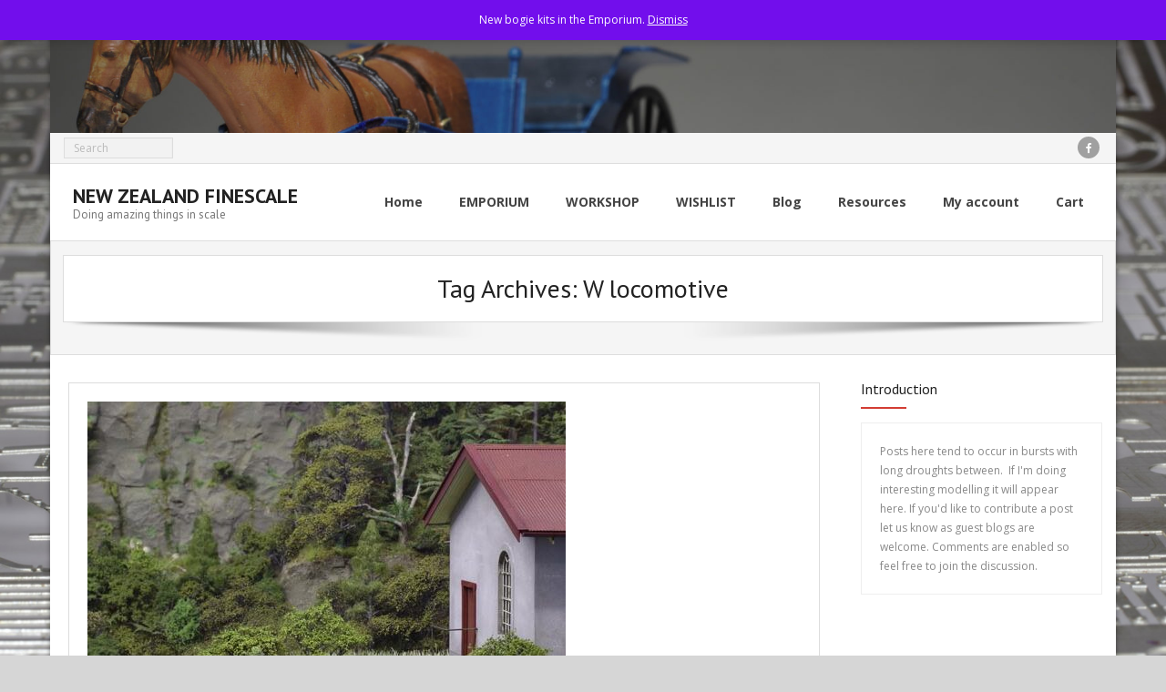

--- FILE ---
content_type: text/html; charset=UTF-8
request_url: https://nzfinescale.com/tag/w-locomotive/
body_size: 52729
content:
<!DOCTYPE html>

<html lang="en-NZ">
<head>
<meta charset="UTF-8" />
<meta name="viewport" content="width=device-width" />
<link rel="profile" href="//gmpg.org/xfn/11" />
<link rel="pingback" href="https://nzfinescale.com/xmlrpc.php" />

<title>W locomotive &#8211; NEW ZEALAND FINESCALE</title>
<meta name='robots' content='max-image-preview:large' />
	<style>img:is([sizes="auto" i], [sizes^="auto," i]) { contain-intrinsic-size: 3000px 1500px }</style>
	<link rel='dns-prefetch' href='//dl.dropboxusercontent.com' />
<link rel='dns-prefetch' href='//fonts.googleapis.com' />
<link rel="alternate" type="application/rss+xml" title="NEW ZEALAND FINESCALE &raquo; Feed" href="https://nzfinescale.com/feed/" />
<link rel="alternate" type="application/rss+xml" title="NEW ZEALAND FINESCALE &raquo; Comments Feed" href="https://nzfinescale.com/comments/feed/" />
<link rel="alternate" type="application/rss+xml" title="NEW ZEALAND FINESCALE &raquo; W locomotive Tag Feed" href="https://nzfinescale.com/tag/w-locomotive/feed/" />
<script type="text/javascript">
/* <![CDATA[ */
window._wpemojiSettings = {"baseUrl":"https:\/\/s.w.org\/images\/core\/emoji\/16.0.1\/72x72\/","ext":".png","svgUrl":"https:\/\/s.w.org\/images\/core\/emoji\/16.0.1\/svg\/","svgExt":".svg","source":{"concatemoji":"https:\/\/nzfinescale.com\/wp-includes\/js\/wp-emoji-release.min.js?ver=6.8.2"}};
/*! This file is auto-generated */
!function(s,n){var o,i,e;function c(e){try{var t={supportTests:e,timestamp:(new Date).valueOf()};sessionStorage.setItem(o,JSON.stringify(t))}catch(e){}}function p(e,t,n){e.clearRect(0,0,e.canvas.width,e.canvas.height),e.fillText(t,0,0);var t=new Uint32Array(e.getImageData(0,0,e.canvas.width,e.canvas.height).data),a=(e.clearRect(0,0,e.canvas.width,e.canvas.height),e.fillText(n,0,0),new Uint32Array(e.getImageData(0,0,e.canvas.width,e.canvas.height).data));return t.every(function(e,t){return e===a[t]})}function u(e,t){e.clearRect(0,0,e.canvas.width,e.canvas.height),e.fillText(t,0,0);for(var n=e.getImageData(16,16,1,1),a=0;a<n.data.length;a++)if(0!==n.data[a])return!1;return!0}function f(e,t,n,a){switch(t){case"flag":return n(e,"\ud83c\udff3\ufe0f\u200d\u26a7\ufe0f","\ud83c\udff3\ufe0f\u200b\u26a7\ufe0f")?!1:!n(e,"\ud83c\udde8\ud83c\uddf6","\ud83c\udde8\u200b\ud83c\uddf6")&&!n(e,"\ud83c\udff4\udb40\udc67\udb40\udc62\udb40\udc65\udb40\udc6e\udb40\udc67\udb40\udc7f","\ud83c\udff4\u200b\udb40\udc67\u200b\udb40\udc62\u200b\udb40\udc65\u200b\udb40\udc6e\u200b\udb40\udc67\u200b\udb40\udc7f");case"emoji":return!a(e,"\ud83e\udedf")}return!1}function g(e,t,n,a){var r="undefined"!=typeof WorkerGlobalScope&&self instanceof WorkerGlobalScope?new OffscreenCanvas(300,150):s.createElement("canvas"),o=r.getContext("2d",{willReadFrequently:!0}),i=(o.textBaseline="top",o.font="600 32px Arial",{});return e.forEach(function(e){i[e]=t(o,e,n,a)}),i}function t(e){var t=s.createElement("script");t.src=e,t.defer=!0,s.head.appendChild(t)}"undefined"!=typeof Promise&&(o="wpEmojiSettingsSupports",i=["flag","emoji"],n.supports={everything:!0,everythingExceptFlag:!0},e=new Promise(function(e){s.addEventListener("DOMContentLoaded",e,{once:!0})}),new Promise(function(t){var n=function(){try{var e=JSON.parse(sessionStorage.getItem(o));if("object"==typeof e&&"number"==typeof e.timestamp&&(new Date).valueOf()<e.timestamp+604800&&"object"==typeof e.supportTests)return e.supportTests}catch(e){}return null}();if(!n){if("undefined"!=typeof Worker&&"undefined"!=typeof OffscreenCanvas&&"undefined"!=typeof URL&&URL.createObjectURL&&"undefined"!=typeof Blob)try{var e="postMessage("+g.toString()+"("+[JSON.stringify(i),f.toString(),p.toString(),u.toString()].join(",")+"));",a=new Blob([e],{type:"text/javascript"}),r=new Worker(URL.createObjectURL(a),{name:"wpTestEmojiSupports"});return void(r.onmessage=function(e){c(n=e.data),r.terminate(),t(n)})}catch(e){}c(n=g(i,f,p,u))}t(n)}).then(function(e){for(var t in e)n.supports[t]=e[t],n.supports.everything=n.supports.everything&&n.supports[t],"flag"!==t&&(n.supports.everythingExceptFlag=n.supports.everythingExceptFlag&&n.supports[t]);n.supports.everythingExceptFlag=n.supports.everythingExceptFlag&&!n.supports.flag,n.DOMReady=!1,n.readyCallback=function(){n.DOMReady=!0}}).then(function(){return e}).then(function(){var e;n.supports.everything||(n.readyCallback(),(e=n.source||{}).concatemoji?t(e.concatemoji):e.wpemoji&&e.twemoji&&(t(e.twemoji),t(e.wpemoji)))}))}((window,document),window._wpemojiSettings);
/* ]]> */
</script>
<link rel='stylesheet' id='pmb_common-css' href='https://nzfinescale.com/wp-content/plugins/print-my-blog/assets/styles/pmb-common.css?ver=1756445589' type='text/css' media='all' />
<style id='wp-emoji-styles-inline-css' type='text/css'>

	img.wp-smiley, img.emoji {
		display: inline !important;
		border: none !important;
		box-shadow: none !important;
		height: 1em !important;
		width: 1em !important;
		margin: 0 0.07em !important;
		vertical-align: -0.1em !important;
		background: none !important;
		padding: 0 !important;
	}
</style>
<link rel='stylesheet' id='wp-block-library-css' href='https://nzfinescale.com/wp-includes/css/dist/block-library/style.min.css?ver=6.8.2' type='text/css' media='all' />
<style id='classic-theme-styles-inline-css' type='text/css'>
/*! This file is auto-generated */
.wp-block-button__link{color:#fff;background-color:#32373c;border-radius:9999px;box-shadow:none;text-decoration:none;padding:calc(.667em + 2px) calc(1.333em + 2px);font-size:1.125em}.wp-block-file__button{background:#32373c;color:#fff;text-decoration:none}
</style>
<link rel='stylesheet' id='pmb-select2-css' href='https://nzfinescale.com/wp-content/plugins/print-my-blog/assets/styles/libs/select2.min.css?ver=4.0.6' type='text/css' media='all' />
<link rel='stylesheet' id='pmb-jquery-ui-css' href='https://nzfinescale.com/wp-content/plugins/print-my-blog/assets/styles/libs/jquery-ui/jquery-ui.min.css?ver=1.11.4' type='text/css' media='all' />
<link rel='stylesheet' id='pmb-setup-page-css' href='https://nzfinescale.com/wp-content/plugins/print-my-blog/assets/styles/setup-page.css?ver=1756445589' type='text/css' media='all' />
<style id='pdfemb-pdf-embedder-viewer-style-inline-css' type='text/css'>
.wp-block-pdfemb-pdf-embedder-viewer{max-width:none}

</style>
<style id='global-styles-inline-css' type='text/css'>
:root{--wp--preset--aspect-ratio--square: 1;--wp--preset--aspect-ratio--4-3: 4/3;--wp--preset--aspect-ratio--3-4: 3/4;--wp--preset--aspect-ratio--3-2: 3/2;--wp--preset--aspect-ratio--2-3: 2/3;--wp--preset--aspect-ratio--16-9: 16/9;--wp--preset--aspect-ratio--9-16: 9/16;--wp--preset--color--black: #000000;--wp--preset--color--cyan-bluish-gray: #abb8c3;--wp--preset--color--white: #ffffff;--wp--preset--color--pale-pink: #f78da7;--wp--preset--color--vivid-red: #cf2e2e;--wp--preset--color--luminous-vivid-orange: #ff6900;--wp--preset--color--luminous-vivid-amber: #fcb900;--wp--preset--color--light-green-cyan: #7bdcb5;--wp--preset--color--vivid-green-cyan: #00d084;--wp--preset--color--pale-cyan-blue: #8ed1fc;--wp--preset--color--vivid-cyan-blue: #0693e3;--wp--preset--color--vivid-purple: #9b51e0;--wp--preset--gradient--vivid-cyan-blue-to-vivid-purple: linear-gradient(135deg,rgba(6,147,227,1) 0%,rgb(155,81,224) 100%);--wp--preset--gradient--light-green-cyan-to-vivid-green-cyan: linear-gradient(135deg,rgb(122,220,180) 0%,rgb(0,208,130) 100%);--wp--preset--gradient--luminous-vivid-amber-to-luminous-vivid-orange: linear-gradient(135deg,rgba(252,185,0,1) 0%,rgba(255,105,0,1) 100%);--wp--preset--gradient--luminous-vivid-orange-to-vivid-red: linear-gradient(135deg,rgba(255,105,0,1) 0%,rgb(207,46,46) 100%);--wp--preset--gradient--very-light-gray-to-cyan-bluish-gray: linear-gradient(135deg,rgb(238,238,238) 0%,rgb(169,184,195) 100%);--wp--preset--gradient--cool-to-warm-spectrum: linear-gradient(135deg,rgb(74,234,220) 0%,rgb(151,120,209) 20%,rgb(207,42,186) 40%,rgb(238,44,130) 60%,rgb(251,105,98) 80%,rgb(254,248,76) 100%);--wp--preset--gradient--blush-light-purple: linear-gradient(135deg,rgb(255,206,236) 0%,rgb(152,150,240) 100%);--wp--preset--gradient--blush-bordeaux: linear-gradient(135deg,rgb(254,205,165) 0%,rgb(254,45,45) 50%,rgb(107,0,62) 100%);--wp--preset--gradient--luminous-dusk: linear-gradient(135deg,rgb(255,203,112) 0%,rgb(199,81,192) 50%,rgb(65,88,208) 100%);--wp--preset--gradient--pale-ocean: linear-gradient(135deg,rgb(255,245,203) 0%,rgb(182,227,212) 50%,rgb(51,167,181) 100%);--wp--preset--gradient--electric-grass: linear-gradient(135deg,rgb(202,248,128) 0%,rgb(113,206,126) 100%);--wp--preset--gradient--midnight: linear-gradient(135deg,rgb(2,3,129) 0%,rgb(40,116,252) 100%);--wp--preset--font-size--small: 13px;--wp--preset--font-size--medium: 20px;--wp--preset--font-size--large: 36px;--wp--preset--font-size--x-large: 42px;--wp--preset--spacing--20: 0.44rem;--wp--preset--spacing--30: 0.67rem;--wp--preset--spacing--40: 1rem;--wp--preset--spacing--50: 1.5rem;--wp--preset--spacing--60: 2.25rem;--wp--preset--spacing--70: 3.38rem;--wp--preset--spacing--80: 5.06rem;--wp--preset--shadow--natural: 6px 6px 9px rgba(0, 0, 0, 0.2);--wp--preset--shadow--deep: 12px 12px 50px rgba(0, 0, 0, 0.4);--wp--preset--shadow--sharp: 6px 6px 0px rgba(0, 0, 0, 0.2);--wp--preset--shadow--outlined: 6px 6px 0px -3px rgba(255, 255, 255, 1), 6px 6px rgba(0, 0, 0, 1);--wp--preset--shadow--crisp: 6px 6px 0px rgba(0, 0, 0, 1);}:where(.is-layout-flex){gap: 0.5em;}:where(.is-layout-grid){gap: 0.5em;}body .is-layout-flex{display: flex;}.is-layout-flex{flex-wrap: wrap;align-items: center;}.is-layout-flex > :is(*, div){margin: 0;}body .is-layout-grid{display: grid;}.is-layout-grid > :is(*, div){margin: 0;}:where(.wp-block-columns.is-layout-flex){gap: 2em;}:where(.wp-block-columns.is-layout-grid){gap: 2em;}:where(.wp-block-post-template.is-layout-flex){gap: 1.25em;}:where(.wp-block-post-template.is-layout-grid){gap: 1.25em;}.has-black-color{color: var(--wp--preset--color--black) !important;}.has-cyan-bluish-gray-color{color: var(--wp--preset--color--cyan-bluish-gray) !important;}.has-white-color{color: var(--wp--preset--color--white) !important;}.has-pale-pink-color{color: var(--wp--preset--color--pale-pink) !important;}.has-vivid-red-color{color: var(--wp--preset--color--vivid-red) !important;}.has-luminous-vivid-orange-color{color: var(--wp--preset--color--luminous-vivid-orange) !important;}.has-luminous-vivid-amber-color{color: var(--wp--preset--color--luminous-vivid-amber) !important;}.has-light-green-cyan-color{color: var(--wp--preset--color--light-green-cyan) !important;}.has-vivid-green-cyan-color{color: var(--wp--preset--color--vivid-green-cyan) !important;}.has-pale-cyan-blue-color{color: var(--wp--preset--color--pale-cyan-blue) !important;}.has-vivid-cyan-blue-color{color: var(--wp--preset--color--vivid-cyan-blue) !important;}.has-vivid-purple-color{color: var(--wp--preset--color--vivid-purple) !important;}.has-black-background-color{background-color: var(--wp--preset--color--black) !important;}.has-cyan-bluish-gray-background-color{background-color: var(--wp--preset--color--cyan-bluish-gray) !important;}.has-white-background-color{background-color: var(--wp--preset--color--white) !important;}.has-pale-pink-background-color{background-color: var(--wp--preset--color--pale-pink) !important;}.has-vivid-red-background-color{background-color: var(--wp--preset--color--vivid-red) !important;}.has-luminous-vivid-orange-background-color{background-color: var(--wp--preset--color--luminous-vivid-orange) !important;}.has-luminous-vivid-amber-background-color{background-color: var(--wp--preset--color--luminous-vivid-amber) !important;}.has-light-green-cyan-background-color{background-color: var(--wp--preset--color--light-green-cyan) !important;}.has-vivid-green-cyan-background-color{background-color: var(--wp--preset--color--vivid-green-cyan) !important;}.has-pale-cyan-blue-background-color{background-color: var(--wp--preset--color--pale-cyan-blue) !important;}.has-vivid-cyan-blue-background-color{background-color: var(--wp--preset--color--vivid-cyan-blue) !important;}.has-vivid-purple-background-color{background-color: var(--wp--preset--color--vivid-purple) !important;}.has-black-border-color{border-color: var(--wp--preset--color--black) !important;}.has-cyan-bluish-gray-border-color{border-color: var(--wp--preset--color--cyan-bluish-gray) !important;}.has-white-border-color{border-color: var(--wp--preset--color--white) !important;}.has-pale-pink-border-color{border-color: var(--wp--preset--color--pale-pink) !important;}.has-vivid-red-border-color{border-color: var(--wp--preset--color--vivid-red) !important;}.has-luminous-vivid-orange-border-color{border-color: var(--wp--preset--color--luminous-vivid-orange) !important;}.has-luminous-vivid-amber-border-color{border-color: var(--wp--preset--color--luminous-vivid-amber) !important;}.has-light-green-cyan-border-color{border-color: var(--wp--preset--color--light-green-cyan) !important;}.has-vivid-green-cyan-border-color{border-color: var(--wp--preset--color--vivid-green-cyan) !important;}.has-pale-cyan-blue-border-color{border-color: var(--wp--preset--color--pale-cyan-blue) !important;}.has-vivid-cyan-blue-border-color{border-color: var(--wp--preset--color--vivid-cyan-blue) !important;}.has-vivid-purple-border-color{border-color: var(--wp--preset--color--vivid-purple) !important;}.has-vivid-cyan-blue-to-vivid-purple-gradient-background{background: var(--wp--preset--gradient--vivid-cyan-blue-to-vivid-purple) !important;}.has-light-green-cyan-to-vivid-green-cyan-gradient-background{background: var(--wp--preset--gradient--light-green-cyan-to-vivid-green-cyan) !important;}.has-luminous-vivid-amber-to-luminous-vivid-orange-gradient-background{background: var(--wp--preset--gradient--luminous-vivid-amber-to-luminous-vivid-orange) !important;}.has-luminous-vivid-orange-to-vivid-red-gradient-background{background: var(--wp--preset--gradient--luminous-vivid-orange-to-vivid-red) !important;}.has-very-light-gray-to-cyan-bluish-gray-gradient-background{background: var(--wp--preset--gradient--very-light-gray-to-cyan-bluish-gray) !important;}.has-cool-to-warm-spectrum-gradient-background{background: var(--wp--preset--gradient--cool-to-warm-spectrum) !important;}.has-blush-light-purple-gradient-background{background: var(--wp--preset--gradient--blush-light-purple) !important;}.has-blush-bordeaux-gradient-background{background: var(--wp--preset--gradient--blush-bordeaux) !important;}.has-luminous-dusk-gradient-background{background: var(--wp--preset--gradient--luminous-dusk) !important;}.has-pale-ocean-gradient-background{background: var(--wp--preset--gradient--pale-ocean) !important;}.has-electric-grass-gradient-background{background: var(--wp--preset--gradient--electric-grass) !important;}.has-midnight-gradient-background{background: var(--wp--preset--gradient--midnight) !important;}.has-small-font-size{font-size: var(--wp--preset--font-size--small) !important;}.has-medium-font-size{font-size: var(--wp--preset--font-size--medium) !important;}.has-large-font-size{font-size: var(--wp--preset--font-size--large) !important;}.has-x-large-font-size{font-size: var(--wp--preset--font-size--x-large) !important;}
:where(.wp-block-post-template.is-layout-flex){gap: 1.25em;}:where(.wp-block-post-template.is-layout-grid){gap: 1.25em;}
:where(.wp-block-columns.is-layout-flex){gap: 2em;}:where(.wp-block-columns.is-layout-grid){gap: 2em;}
:root :where(.wp-block-pullquote){font-size: 1.5em;line-height: 1.6;}
</style>
<link rel='stylesheet' id='woocommerce-layout-css' href='https://nzfinescale.com/wp-content/plugins/woocommerce/assets/css/woocommerce-layout.css?ver=10.2.3' type='text/css' media='all' />
<link rel='stylesheet' id='woocommerce-smallscreen-css' href='https://nzfinescale.com/wp-content/plugins/woocommerce/assets/css/woocommerce-smallscreen.css?ver=10.2.3' type='text/css' media='only screen and (max-width: 768px)' />
<link rel='stylesheet' id='woocommerce-general-css' href='https://nzfinescale.com/wp-content/plugins/woocommerce/assets/css/woocommerce.css?ver=10.2.3' type='text/css' media='all' />
<style id='woocommerce-inline-inline-css' type='text/css'>
.woocommerce form .form-row .required { visibility: visible; }
</style>
<link rel='stylesheet' id='brands-styles-css' href='https://nzfinescale.com/wp-content/plugins/woocommerce/assets/css/brands.css?ver=10.2.3' type='text/css' media='all' />
<link rel='stylesheet' id='thinkup-google-fonts-css' href='//fonts.googleapis.com/css?family=Open+Sans%3A300%2C400%2C600%2C700%7CPT+Sans%3A300%2C400%2C600%2C700%7CRaleway%3A300%2C400%2C600%2C700&#038;subset=latin%2Clatin-ext' type='text/css' media='all' />
<link rel='stylesheet' id='prettyPhoto-css' href='https://nzfinescale.com/wp-content/themes/Alante_Pro/lib/extentions/prettyPhoto/css/prettyPhoto.css?ver=3.1.6' type='text/css' media='all' />
<link rel='stylesheet' id='thinkup-bootstrap-css' href='https://nzfinescale.com/wp-content/themes/Alante_Pro/lib/extentions/bootstrap/css/bootstrap.min.css?ver=2.3.2' type='text/css' media='all' />
<link rel='stylesheet' id='dashicons-css' href='https://nzfinescale.com/wp-includes/css/dashicons.min.css?ver=6.8.2' type='text/css' media='all' />
<link rel='stylesheet' id='font-awesome-css' href='https://nzfinescale.com/wp-content/themes/Alante_Pro/lib/extentions/font-awesome/css/font-awesome.min.css?ver=4.7.0' type='text/css' media='all' />
<link rel='stylesheet' id='genericons-css' href='https://nzfinescale.com/wp-content/themes/Alante_Pro/lib/extentions/genericons/genericons.css?ver=3.0.2' type='text/css' media='all' />
<link rel='stylesheet' id='thinkup-shortcodes-css' href='https://nzfinescale.com/wp-content/themes/Alante_Pro/styles/style-shortcodes.css?ver=1.12.1' type='text/css' media='all' />
<link rel='stylesheet' id='thinkup-style-css' href='https://nzfinescale.com/wp-content/themes/Alante_Pro/style.css?ver=1.12.1' type='text/css' media='all' />
<link rel='stylesheet' id='thinkup-portfolio-css' href='https://nzfinescale.com/wp-content/themes/Alante_Pro/styles/style-portfolio.css?ver=1.12.1' type='text/css' media='all' />
<link rel='stylesheet' id='thinkup-responsive-css' href='https://nzfinescale.com/wp-content/themes/Alante_Pro/styles/style-responsive.css?ver=1.12.1' type='text/css' media='all' />
<!--n2css--><!--n2js--><script type="text/javascript" src="https://nzfinescale.com/wp-includes/js/jquery/jquery.min.js?ver=3.7.1" id="jquery-core-js"></script>
<script type="text/javascript" src="https://nzfinescale.com/wp-includes/js/jquery/jquery-migrate.min.js?ver=3.4.1" id="jquery-migrate-js"></script>
<script type="text/javascript" src="https://nzfinescale.com/wp-content/plugins/woocommerce/assets/js/jquery-blockui/jquery.blockUI.min.js?ver=2.7.0-wc.10.2.3" id="jquery-blockui-js" defer="defer" data-wp-strategy="defer"></script>
<script type="text/javascript" id="wc-add-to-cart-js-extra">
/* <![CDATA[ */
var wc_add_to_cart_params = {"ajax_url":"\/wp-admin\/admin-ajax.php","wc_ajax_url":"\/?wc-ajax=%%endpoint%%","i18n_view_cart":"View cart","cart_url":"https:\/\/nzfinescale.com\/cart\/","is_cart":"","cart_redirect_after_add":"no"};
/* ]]> */
</script>
<script type="text/javascript" src="https://nzfinescale.com/wp-content/plugins/woocommerce/assets/js/frontend/add-to-cart.min.js?ver=10.2.3" id="wc-add-to-cart-js" defer="defer" data-wp-strategy="defer"></script>
<script type="text/javascript" src="https://nzfinescale.com/wp-content/plugins/woocommerce/assets/js/js-cookie/js.cookie.min.js?ver=2.1.4-wc.10.2.3" id="js-cookie-js" defer="defer" data-wp-strategy="defer"></script>
<script type="text/javascript" id="woocommerce-js-extra">
/* <![CDATA[ */
var woocommerce_params = {"ajax_url":"\/wp-admin\/admin-ajax.php","wc_ajax_url":"\/?wc-ajax=%%endpoint%%","i18n_password_show":"Show password","i18n_password_hide":"Hide password"};
/* ]]> */
</script>
<script type="text/javascript" src="https://nzfinescale.com/wp-content/plugins/woocommerce/assets/js/frontend/woocommerce.min.js?ver=10.2.3" id="woocommerce-js" defer="defer" data-wp-strategy="defer"></script>
<script type="text/javascript" src="https://nzfinescale.com/wp-content/themes/Alante_Pro/lib/scripts/plugins/sticky/jquery.sticky.js?ver=true" id="sticky-js"></script>
<script type="text/javascript" src="https://nzfinescale.com/wp-content/themes/Alante_Pro/lib/scripts/plugins/videoBG/jquery.videoBG.js?ver=0.2" id="videobg-js"></script>
<script type="text/javascript" id="tweetscroll-js-extra">
/* <![CDATA[ */
var PiTweetScroll = {"ajaxrequests":"https:\/\/nzfinescale.com\/wp-admin\/admin-ajax.php"};
/* ]]> */
</script>
<script type="text/javascript" src="https://nzfinescale.com/wp-content/themes/Alante_Pro/lib/widgets/twitterfeed/js/jquery.tweetscroll.js?ver=6.8.2" id="tweetscroll-js"></script>
<link rel="https://api.w.org/" href="https://nzfinescale.com/wp-json/" /><link rel="alternate" title="JSON" type="application/json" href="https://nzfinescale.com/wp-json/wp/v2/tags/57" /><link rel="EditURI" type="application/rsd+xml" title="RSD" href="https://nzfinescale.com/xmlrpc.php?rsd" />
<meta name="generator" content="WordPress 6.8.2" />
<meta name="generator" content="WooCommerce 10.2.3" />
<link rel="Shortcut Icon" type="image/x-icon" href="https://nzfinescale.com/wp-content/uploads/2017/05/favicon.jpg" />	<noscript><style>.woocommerce-product-gallery{ opacity: 1 !important; }</style></noscript>
	<style type="text/css" id="custom-background-css">
body.custom-background { background-color: #d6d6d6; background-image: url("https://nzfinescale.com/wp-content/uploads/2017/04/HLB3746.jpg"); background-position: left top; background-size: cover; background-repeat: no-repeat; background-attachment: fixed; }
</style>
	<style id="sccss">h1.page-title {
	display: block;
}

#woo-cart-menu {		
	display: none;
}

.woocommerce-products-header__title{
	display: none;
}

.count {
	background-color: white;
}

#section-home {	
	display: none;
}

#woocommerce-product-search-field-0 {
		display: none;
}

.woocommerce-products-header__title.page-title {
		display: none;
}

.term-description {
		font-weight: bold;
		color: #535353		
}

.cat-item {
		font-size: 14pt
}</style></head>

<body class="archive tag tag-w-locomotive tag-57 custom-background wp-theme-Alante_Pro theme-Alante_Pro woocommerce-demo-store woocommerce-no-js layout-sidebar-right layout-responsive layout-wide blog-style1 blog-style1-layout2">
<div id="body-core" class="hfeed site">

	<header>

	<div id="site-header">

					<div class="custom-header"><img src="https://nzfinescale.com/wp-content/uploads/2017/04/cropped-HLB3764.jpg" width="1600" height="199" alt=""></div>
		
		<div id="pre-header">
		<div class="wrap-safari">
	    	<div id="pre-header-core" class="main-navigation">
  
			
			<div id="pre-header-search">	<form method="get" class="searchform" action="https://nzfinescale.com/" role="search">
		<input type="text" class="search" name="s" value="" placeholder="Search" />
		<input type="submit" class="searchsubmit" name="submit" value="Search" />
	</form>
</div>
			<div id="pre-header-social"><ul><li class="social facebook"><a href="https://www.facebook.com/NZFINESCALE/" data-tip="bottom" data-original-title="Facebook" target="_blank"><i class="fa fa-facebook"></i></a></li></ul></div>
		</div>
		</div>
		</div>
		<!-- #pre-header -->

		<div id="header">
		<div id="header-core">

			<div id="logo">
			<a rel="home" href="https://nzfinescale.com/"><h1 rel="home" class="site-title" title="NEW ZEALAND FINESCALE">NEW ZEALAND FINESCALE</h1><h2 class="site-description" title="Doing amazing things in scale">Doing amazing things in scale</h2></a>			</div>

			<div id="header-links" class="main-navigation">
				<div id="header-links-inner" class="header-links">

				<ul id="menu-main" class="menu"><li id="menu-item-52" class="menu-item menu-item-type-custom menu-item-object-custom"><a href="http://www.nzfinescale.com"><span>Home</span></a></li>
<li id="menu-item-41" class="menu-item menu-item-type-post_type menu-item-object-page"><a href="https://nzfinescale.com/emporium/"><span>EMPORIUM</span></a></li>
<li id="menu-item-6172" class="menu-item menu-item-type-post_type menu-item-object-page"><a href="https://nzfinescale.com/the-workshop/"><span>WORKSHOP</span></a></li>
<li id="menu-item-9318" class="menu-item menu-item-type-post_type menu-item-object-page"><a href="https://nzfinescale.com/wishlist/"><span>WISHLIST</span></a></li>
<li id="menu-item-45" class="menu-item menu-item-type-post_type menu-item-object-page current_page_parent"><a href="https://nzfinescale.com/blog/"><span>Blog</span></a></li>
<li id="menu-item-53" class="menu-item menu-item-type-post_type menu-item-object-page"><a href="https://nzfinescale.com/resources/"><span>Resources</span></a></li>
<li id="menu-item-42" class="menu-item menu-item-type-post_type menu-item-object-page"><a href="https://nzfinescale.com/my-account/"><span>My account</span></a></li>
<li id="menu-item-353" class="menu-item menu-item-type-post_type menu-item-object-page"><a href="https://nzfinescale.com/cart/"><span>Cart</span></a></li>
</ul>
				</div>
			</div>
			<!-- #header-links .main-navigation -->

			<div id="header-nav"><a class="btn-navbar" data-toggle="collapse" data-target=".nav-collapse"><span class="icon-bar"></span><span class="icon-bar"></span><span class="icon-bar"></span></a></div>
		</div>

			<div id="header-responsive"><div id="header-responsive-inner" class="responsive-links nav-collapse collapse"><ul id="menu-main-1" class=""><li id="res-menu-item-52" class="menu-item menu-item-type-custom menu-item-object-custom"><a href="http://www.nzfinescale.com"><span>Home</span></a></li>
<li id="res-menu-item-41" class="menu-item menu-item-type-post_type menu-item-object-page"><a href="https://nzfinescale.com/emporium/"><span>EMPORIUM</span></a></li>
<li id="res-menu-item-6172" class="menu-item menu-item-type-post_type menu-item-object-page"><a href="https://nzfinescale.com/the-workshop/"><span>WORKSHOP</span></a></li>
<li id="res-menu-item-9318" class="menu-item menu-item-type-post_type menu-item-object-page"><a href="https://nzfinescale.com/wishlist/"><span>WISHLIST</span></a></li>
<li id="res-menu-item-45" class="menu-item menu-item-type-post_type menu-item-object-page current_page_parent"><a href="https://nzfinescale.com/blog/"><span>Blog</span></a></li>
<li id="res-menu-item-53" class="menu-item menu-item-type-post_type menu-item-object-page"><a href="https://nzfinescale.com/resources/"><span>Resources</span></a></li>
<li id="res-menu-item-42" class="menu-item menu-item-type-post_type menu-item-object-page"><a href="https://nzfinescale.com/my-account/"><span>My account</span></a></li>
<li id="res-menu-item-353" class="menu-item menu-item-type-post_type menu-item-object-page"><a href="https://nzfinescale.com/cart/"><span>Cart</span></a></li>
</ul></div></div>
		</div>
		<!-- #header -->
		</div>
		
			</header>
	<!-- header -->

	<div id="intro" class="option1"><div id="intro-core"><h1 class="page-title"><span><span>Tag Archives: </span>W locomotive</span></h1></div><div class="action-shadow"></div></div>
			
	<div id="content">
	<div id="content-core">

		<div id="main">
		
		<div id="main-core">
			
				<div id="container">

				
					<div class="blog-grid element column-1">

					<article id="post-10866" class="blog-article post-10866 post type-post status-publish format-standard has-post-thumbnail hentry category-uncategorized tag-189 tag-layout tag-locomotive tag-modelling tag-rewanui tag-w-locomotive format-media">

						<header class="entry-header">
							<div class="blog-thumb"><a href="https://nzfinescale.com/the-cautionary-tales/"><img width="525" height="380" src="https://nzfinescale.com/wp-content/uploads/2023/10/layout-progress-180923-sml-e1696823565619-525x380.jpg" class="attachment-column2-2/3 size-column2-2/3 wp-post-image" alt="" decoding="async" fetchpriority="high" /></a><div class="image-overlay"><div class="image-overlay-inner"><div class="hover-icons"><a class="hover-zoom prettyPhoto" href="https://nzfinescale.com/wp-content/uploads/2023/10/layout-progress-180923-sml-e1696823565619.jpg"></a><a class="hover-link" href="https://nzfinescale.com/the-cautionary-tales/"></a></div></div></div></div>						</header>		

						<div class="entry-content">
							<h2 class="blog-title"><a href="https://nzfinescale.com/the-cautionary-tales/" title="Permalink to The cautionary tales">The cautionary tales</a></h2>
							<div class="entry-meta"><span class="author"> By <a href="https://nzfinescale.com/author/finescale/" title="View all posts by Lawrence Boul" rel="author">Lawrence Boul</a></span><span class="tags"><a href="https://nzfinescale.com/tag/164/" rel="tag">1:64</a>, <a href="https://nzfinescale.com/tag/layout/" rel="tag">layout</a>, <a href="https://nzfinescale.com/tag/locomotive/" rel="tag">Locomotive</a>, <a href="https://nzfinescale.com/tag/modelling/" rel="tag">modelling</a>, <a href="https://nzfinescale.com/tag/rewanui/" rel="tag">Rewanui</a>, <a href="https://nzfinescale.com/tag/w-locomotive/" rel="tag">W locomotive</a></span></div>
							<p>The 2023 Christchurch show, this last weekend, was my first as an exhibitor in a long time and Rewanui&#8217;s first outing.  Deadlines are great for focussing effort, and a great deal was accomplished in the lead up that would otherwise have languished in the &#8216;too hard&#8217; basket.  Rewanui is a work in progress but I&#8230;</p>
<p class="more-link"><a href="https://nzfinescale.com/the-cautionary-tales/" class=""><span>Read More</span><i>&#43;</i></a></p>
						</div>

						<footer class="entry-footer">

							<div class="entry-meta"><span class="date"><i class="fa fa-calendar-o"></i><a href="https://nzfinescale.com/the-cautionary-tales/" title="The cautionary tales"><time datetime="2023-10-09T17:04:20+13:00">October 9, 2023</time></a></span><span class="comment"><a href="https://nzfinescale.com/the-cautionary-tales/#comments">2 comments</a></span></div>
						</footer>

					</article><!-- #post- -->

					</div>

				
					<div class="blog-grid element column-1">

					<article id="post-9587" class="blog-article post-9587 post type-post status-publish format-standard has-post-thumbnail hentry category-uncategorized tag-1-64 tag-189 tag-kit tag-locomotive tag-w-locomotive format-media">

						<header class="entry-header">
							<div class="blog-thumb"><a href="https://nzfinescale.com/opening-a-fresh-can-of-worms/"><img width="570" height="380" src="https://nzfinescale.com/wp-content/uploads/2019/11/Wa217-Greymouth1-12.03-EJMc-570x380.jpg" class="attachment-column2-2/3 size-column2-2/3 wp-post-image" alt="" decoding="async" srcset="https://nzfinescale.com/wp-content/uploads/2019/11/Wa217-Greymouth1-12.03-EJMc-570x380.jpg 570w, https://nzfinescale.com/wp-content/uploads/2019/11/Wa217-Greymouth1-12.03-EJMc-1140x760.jpg 1140w, https://nzfinescale.com/wp-content/uploads/2019/11/Wa217-Greymouth1-12.03-EJMc-380x254.jpg 380w, https://nzfinescale.com/wp-content/uploads/2019/11/Wa217-Greymouth1-12.03-EJMc-285x190.jpg 285w" sizes="(max-width: 570px) 100vw, 570px" /></a><div class="image-overlay"><div class="image-overlay-inner"><div class="hover-icons"><a class="hover-zoom prettyPhoto" href="https://nzfinescale.com/wp-content/uploads/2019/11/Wa217-Greymouth1-12.03-EJMc.jpg"></a><a class="hover-link" href="https://nzfinescale.com/opening-a-fresh-can-of-worms/"></a></div></div></div></div>						</header>		

						<div class="entry-content">
							<h2 class="blog-title"><a href="https://nzfinescale.com/opening-a-fresh-can-of-worms/" title="Permalink to Opening a fresh can of worms">Opening a fresh can of worms</a></h2>
							<div class="entry-meta"><span class="author"> By <a href="https://nzfinescale.com/author/finescale/" title="View all posts by Lawrence Boul" rel="author">Lawrence Boul</a></span><span class="tags"><a href="https://nzfinescale.com/tag/1-64/" rel="tag">1/64</a>, <a href="https://nzfinescale.com/tag/164/" rel="tag">1:64</a>, <a href="https://nzfinescale.com/tag/kit/" rel="tag">kit</a>, <a href="https://nzfinescale.com/tag/locomotive/" rel="tag">Locomotive</a>, <a href="https://nzfinescale.com/tag/w-locomotive/" rel="tag">W locomotive</a></span></div>
							<p>I&#8217;ve been contemplating the next steam locomotive project, now that the F kits are done. The Wa is a fairly obvious candidate as it appears to have so much in common with the W.  With that thought nestled cosily in a corner of my mind, I optimistically set out to discover what might be needed&#8230;</p>
<p class="more-link"><a href="https://nzfinescale.com/opening-a-fresh-can-of-worms/" class=""><span>Read More</span><i>&#43;</i></a></p>
						</div>

						<footer class="entry-footer">

							<div class="entry-meta"><span class="date"><i class="fa fa-calendar-o"></i><a href="https://nzfinescale.com/opening-a-fresh-can-of-worms/" title="Opening a fresh can of worms"><time datetime="2019-11-19T18:55:37+13:00">November 19, 2019</time></a></span><span class="comment"><a href="https://nzfinescale.com/opening-a-fresh-can-of-worms/#comments">3 comments</a></span></div>
						</footer>

					</article><!-- #post- -->

					</div>

				
					<div class="blog-grid element column-1">

					<article id="post-712" class="blog-article post-712 post type-post status-publish format-standard has-post-thumbnail hentry category-uncategorized tag-assembly tag-casting tag-kit tag-locomotive tag-w-locomotive format-media">

						<header class="entry-header">
							<div class="blog-thumb"><a href="https://nzfinescale.com/doin-ma-own-thing/"><img width="570" height="380" src="https://nzfinescale.com/wp-content/uploads/2018/03/std-sand-dome_HLB5163-570x380.jpg" class="attachment-column2-2/3 size-column2-2/3 wp-post-image" alt="" decoding="async" srcset="https://nzfinescale.com/wp-content/uploads/2018/03/std-sand-dome_HLB5163-570x380.jpg 570w, https://nzfinescale.com/wp-content/uploads/2018/03/std-sand-dome_HLB5163-380x254.jpg 380w, https://nzfinescale.com/wp-content/uploads/2018/03/std-sand-dome_HLB5163-285x190.jpg 285w" sizes="(max-width: 570px) 100vw, 570px" /></a><div class="image-overlay"><div class="image-overlay-inner"><div class="hover-icons"><a class="hover-zoom prettyPhoto" href="https://nzfinescale.com/wp-content/uploads/2018/03/std-sand-dome_HLB5163.jpg"></a><a class="hover-link" href="https://nzfinescale.com/doin-ma-own-thing/"></a></div></div></div></div>						</header>		

						<div class="entry-content">
							<h2 class="blog-title"><a href="https://nzfinescale.com/doin-ma-own-thing/" title="Permalink to Doin&#8217; ma own thing &#8211; updated 29-3-18">Doin&#8217; ma own thing &#8211; updated 29-3-18</a></h2>
							<div class="entry-meta"><span class="author"> By <a href="https://nzfinescale.com/author/finescale/" title="View all posts by Lawrence Boul" rel="author">Lawrence Boul</a></span><span class="tags"><a href="https://nzfinescale.com/tag/assembly/" rel="tag">assembly</a>, <a href="https://nzfinescale.com/tag/casting/" rel="tag">casting</a>, <a href="https://nzfinescale.com/tag/kit/" rel="tag">kit</a>, <a href="https://nzfinescale.com/tag/locomotive/" rel="tag">Locomotive</a>, <a href="https://nzfinescale.com/tag/w-locomotive/" rel="tag">W locomotive</a></span></div>
							<p>The W kit has filled the blog for quite a while.  The first batch of kits have been shipped and I fondly imagine a tribe of happy modellers out there building them. Of course, the reason I did the kit in the first place was that I want models of 192 and 238 for Rewanui,&#8230;</p>
<p class="more-link"><a href="https://nzfinescale.com/doin-ma-own-thing/" class=""><span>Read More</span><i>&#43;</i></a></p>
						</div>

						<footer class="entry-footer">

							<div class="entry-meta"><span class="date"><i class="fa fa-calendar-o"></i><a href="https://nzfinescale.com/doin-ma-own-thing/" title="Doin&#8217; ma own thing &#8211; updated 29-3-18"><time datetime="2018-03-05T14:53:55+13:00">March 5, 2018</time></a></span></div>
						</footer>

					</article><!-- #post- -->

					</div>

				
					<div class="blog-grid element column-1">

					<article id="post-515" class="blog-article post-515 post type-post status-publish format-standard has-post-thumbnail hentry category-uncategorized tag-assembly tag-casting tag-etching tag-locomotive tag-w-locomotive format-media">

						<header class="entry-header">
							<div class="blog-thumb"><a href="https://nzfinescale.com/lets-do-this/"><img width="509" height="380" src="https://nzfinescale.com/wp-content/uploads/2017/05/HLB3795-509x380.jpg" class="attachment-column2-2/3 size-column2-2/3 wp-post-image" alt="" decoding="async" loading="lazy" srcset="https://nzfinescale.com/wp-content/uploads/2017/05/HLB3795-509x380.jpg 509w, https://nzfinescale.com/wp-content/uploads/2017/05/HLB3795-380x285.jpg 380w, https://nzfinescale.com/wp-content/uploads/2017/05/HLB3795-285x214.jpg 285w" sizes="auto, (max-width: 509px) 100vw, 509px" /></a><div class="image-overlay"><div class="image-overlay-inner"><div class="hover-icons"><a class="hover-zoom prettyPhoto" href="https://nzfinescale.com/wp-content/uploads/2017/05/HLB3795.jpg"></a><a class="hover-link" href="https://nzfinescale.com/lets-do-this/"></a></div></div></div></div>						</header>		

						<div class="entry-content">
							<h2 class="blog-title"><a href="https://nzfinescale.com/lets-do-this/" title="Permalink to Let&#8217;s do this!">Let&#8217;s do this!</a></h2>
							<div class="entry-meta"><span class="author"> By <a href="https://nzfinescale.com/author/finescale/" title="View all posts by Lawrence Boul" rel="author">Lawrence Boul</a></span><span class="tags"><a href="https://nzfinescale.com/tag/assembly/" rel="tag">assembly</a>, <a href="https://nzfinescale.com/tag/casting/" rel="tag">casting</a>, <a href="https://nzfinescale.com/tag/etching/" rel="tag">etching</a>, <a href="https://nzfinescale.com/tag/locomotive/" rel="tag">Locomotive</a>, <a href="https://nzfinescale.com/tag/w-locomotive/" rel="tag">W locomotive</a></span></div>
							<p>Not NZ Labour party marketing, but the sentiment is probably similar to Adern&#8217;s. The W kit has been on the go longer than the incumbent government, so I&#8217;m in a mood to move on! Over the last few weeks I&#8217;ve been putting together the initial batch of kits, writing instructions and other significant, but not&#8230;</p>
<p class="more-link"><a href="https://nzfinescale.com/lets-do-this/" class=""><span>Read More</span><i>&#43;</i></a></p>
						</div>

						<footer class="entry-footer">

							<div class="entry-meta"><span class="date"><i class="fa fa-calendar-o"></i><a href="https://nzfinescale.com/lets-do-this/" title="Let&#8217;s do this!"><time datetime="2017-09-20T12:52:59+12:00">September 20, 2017</time></a></span></div>
						</footer>

					</article><!-- #post- -->

					</div>

				
					<div class="blog-grid element column-1">

					<article id="post-495" class="blog-article post-495 post type-post status-publish format-standard has-post-thumbnail hentry category-uncategorized tag-3d-print tag-w-locomotive format-media">

						<header class="entry-header">
							<div class="blog-thumb"><a href="https://nzfinescale.com/getting-your-gear-on/"><img width="570" height="380" src="https://nzfinescale.com/wp-content/uploads/2017/08/HLB13104-1-570x380.jpg" class="attachment-column2-2/3 size-column2-2/3 wp-post-image" alt="" decoding="async" loading="lazy" srcset="https://nzfinescale.com/wp-content/uploads/2017/08/HLB13104-1-570x380.jpg 570w, https://nzfinescale.com/wp-content/uploads/2017/08/HLB13104-1-1140x760.jpg 1140w, https://nzfinescale.com/wp-content/uploads/2017/08/HLB13104-1-380x254.jpg 380w, https://nzfinescale.com/wp-content/uploads/2017/08/HLB13104-1-285x190.jpg 285w" sizes="auto, (max-width: 570px) 100vw, 570px" /></a><div class="image-overlay"><div class="image-overlay-inner"><div class="hover-icons"><a class="hover-zoom prettyPhoto" href="https://nzfinescale.com/wp-content/uploads/2017/08/HLB13104-1.jpg"></a><a class="hover-link" href="https://nzfinescale.com/getting-your-gear-on/"></a></div></div></div></div>						</header>		

						<div class="entry-content">
							<h2 class="blog-title"><a href="https://nzfinescale.com/getting-your-gear-on/" title="Permalink to Getting your gear on">Getting your gear on</a></h2>
							<div class="entry-meta"><span class="author"> By <a href="https://nzfinescale.com/author/finescale/" title="View all posts by Lawrence Boul" rel="author">Lawrence Boul</a></span><span class="tags"><a href="https://nzfinescale.com/tag/3d-print/" rel="tag">3D print</a>, <a href="https://nzfinescale.com/tag/w-locomotive/" rel="tag">W locomotive</a></span></div>
							<p>Today sees another leap forward with the W locomotive kit, mating our coreless motor to a new gearbox. The urge to develop a new box stemmed from my observation a few months ago that many currently available gears were slightly eccentric and that, as a result, any gearbox using them was prone to tight spots.&#8230;</p>
<p class="more-link"><a href="https://nzfinescale.com/getting-your-gear-on/" class=""><span>Read More</span><i>&#43;</i></a></p>
						</div>

						<footer class="entry-footer">

							<div class="entry-meta"><span class="date"><i class="fa fa-calendar-o"></i><a href="https://nzfinescale.com/getting-your-gear-on/" title="Getting your gear on"><time datetime="2017-08-24T16:14:29+12:00">August 24, 2017</time></a></span><span class="comment"><a href="https://nzfinescale.com/getting-your-gear-on/#comments">1 comment</a></span></div>
						</footer>

					</article><!-- #post- -->

					</div>

				
					<div class="blog-grid element column-1">

					<article id="post-366" class="blog-article post-366 post type-post status-publish format-standard has-post-thumbnail hentry category-uncategorized tag-3d-print tag-w-locomotive format-media">

						<header class="entry-header">
							<div class="blog-thumb"><a href="https://nzfinescale.com/superdetailing/"><img width="570" height="380" src="https://nzfinescale.com/wp-content/uploads/2017/05/HLB3845-570x380.jpg" class="attachment-column2-2/3 size-column2-2/3 wp-post-image" alt="" decoding="async" loading="lazy" srcset="https://nzfinescale.com/wp-content/uploads/2017/05/HLB3845-570x380.jpg 570w, https://nzfinescale.com/wp-content/uploads/2017/05/HLB3845-1140x760.jpg 1140w, https://nzfinescale.com/wp-content/uploads/2017/05/HLB3845-380x254.jpg 380w, https://nzfinescale.com/wp-content/uploads/2017/05/HLB3845-285x190.jpg 285w" sizes="auto, (max-width: 570px) 100vw, 570px" /></a><div class="image-overlay"><div class="image-overlay-inner"><div class="hover-icons"><a class="hover-zoom prettyPhoto" href="https://nzfinescale.com/wp-content/uploads/2017/05/HLB3845.jpg"></a><a class="hover-link" href="https://nzfinescale.com/superdetailing/"></a></div></div></div></div>						</header>		

						<div class="entry-content">
							<h2 class="blog-title"><a href="https://nzfinescale.com/superdetailing/" title="Permalink to Superdetailing &#8211; updated">Superdetailing &#8211; updated</a></h2>
							<div class="entry-meta"><span class="author"> By <a href="https://nzfinescale.com/author/finescale/" title="View all posts by Lawrence Boul" rel="author">Lawrence Boul</a></span><span class="tags"><a href="https://nzfinescale.com/tag/3d-print/" rel="tag">3D print</a>, <a href="https://nzfinescale.com/tag/w-locomotive/" rel="tag">W locomotive</a></span></div>
							<p>Update: New photo of painted backhead &#8211; scroll down. I&#8217;ve always loved to add as many of the details of the prototype to my models as I can.  When I built my North Yard A, I scratchbuilt as much of the gubbins onto the whitemetal backhead as I could. The NZFinescale Baldwins featured etchings and&#8230;</p>
<p class="more-link"><a href="https://nzfinescale.com/superdetailing/" class=""><span>Read More</span><i>&#43;</i></a></p>
						</div>

						<footer class="entry-footer">

							<div class="entry-meta"><span class="date"><i class="fa fa-calendar-o"></i><a href="https://nzfinescale.com/superdetailing/" title="Superdetailing &#8211; updated"><time datetime="2017-05-26T03:08:23+12:00">May 26, 2017</time></a></span><span class="comment"><a href="https://nzfinescale.com/superdetailing/#comments">1 comment</a></span></div>
						</footer>

					</article><!-- #post- -->

					</div>

				
				</div><div class="clearboth"></div>

				
			

		</div><!-- #main-core -->
		</div><!-- #main -->

		
		<div id="sidebar">
		<div id="sidebar-core">

						<aside class="widget blog widget_text"><h3 class="widget-title">Introduction</h3>			<div class="textwidget">Posts here tend to occur in bursts with long droughts between.  If I'm doing interesting modelling it will appear here. 

If you'd like to contribute a post let us know as guest blogs are welcome.

Comments are enabled so feel free to join the discussion.</div>
		</aside>
		</div>
		</div><!-- #sidebar -->
					</div>
	</div><!-- #content -->

	
	<footer>
		<!-- #footer -->		
		<div id="sub-footer">
		<div id="sub-footer-core">	
		
			<div class="copyright">
			Copyright NEW ZEALAND FINESCALE 2019			</div>
			<!-- .copyright -->

						<div id="footer-menu" class="sub-footer-links"><ul id="menu-footer" class="menu"><li id="menu-item-9319" class="menu-item menu-item-type-post_type menu-item-object-page menu-item-home menu-item-9319"><a href="https://nzfinescale.com/">Home</a></li>
<li id="menu-item-9323" class="menu-item menu-item-type-post_type menu-item-object-page menu-item-9323"><a href="https://nzfinescale.com/emporium/">EMPORIUM</a></li>
<li id="menu-item-9327" class="menu-item menu-item-type-post_type menu-item-object-page menu-item-9327"><a href="https://nzfinescale.com/the-workshop/">WORKSHOP</a></li>
<li id="menu-item-9326" class="menu-item menu-item-type-post_type menu-item-object-page menu-item-9326"><a href="https://nzfinescale.com/wishlist/">WISHLIST</a></li>
<li id="menu-item-9320" class="menu-item menu-item-type-post_type menu-item-object-page current_page_parent menu-item-9320"><a href="https://nzfinescale.com/blog/">Blog</a></li>
<li id="menu-item-9325" class="menu-item menu-item-type-post_type menu-item-object-page menu-item-9325"><a href="https://nzfinescale.com/resources/">Resources</a></li>
<li id="menu-item-9324" class="menu-item menu-item-type-post_type menu-item-object-page menu-item-9324"><a href="https://nzfinescale.com/my-account/">My account</a></li>
<li id="menu-item-9321" class="menu-item menu-item-type-post_type menu-item-object-page menu-item-9321"><a href="https://nzfinescale.com/cart/">Cart</a></li>
<li id="menu-item-9329" class="menu-item menu-item-type-post_type menu-item-object-page menu-item-9329"><a href="https://nzfinescale.com/about-us/">About us</a></li>
<li id="menu-item-9328" class="menu-item menu-item-type-post_type menu-item-object-page menu-item-9328"><a href="https://nzfinescale.com/contact-us/">Contact us</a></li>
</ul></div>						<!-- #footer-menu -->

		</div>
		</div>
	</footer><!-- footer -->

</div><!-- #body-core -->

<script type="speculationrules">
{"prefetch":[{"source":"document","where":{"and":[{"href_matches":"\/*"},{"not":{"href_matches":["\/wp-*.php","\/wp-admin\/*","\/wp-content\/uploads\/*","\/wp-content\/*","\/wp-content\/plugins\/*","\/wp-content\/themes\/Alante_Pro\/*","\/*\\?(.+)"]}},{"not":{"selector_matches":"a[rel~=\"nofollow\"]"}},{"not":{"selector_matches":".no-prefetch, .no-prefetch a"}}]},"eagerness":"conservative"}]}
</script>
<p role="complementary" aria-label="Store notice" class="woocommerce-store-notice demo_store" data-notice-id="1225a774bb8ee73e7d70b7012a895b07" style="display:none;">New bogie kits in the Emporium. <a role="button" href="#" class="woocommerce-store-notice__dismiss-link">Dismiss</a></p>
<script>
  (function(i,s,o,g,r,a,m){i['GoogleAnalyticsObject']=r;i[r]=i[r]||function(){
  (i[r].q=i[r].q||[]).push(arguments)},i[r].l=1*new Date();a=s.createElement(o),
  m=s.getElementsByTagName(o)[0];a.async=1;a.src=g;m.parentNode.insertBefore(a,m)
  })(window,document,'script','https://www.google-analytics.com/analytics.js','ga');

  ga('create', 'UA-97243958-1', 'auto');
  ga('send', 'pageview');

</script>

	<script type='text/javascript'>
		(function () {
			var c = document.body.className;
			c = c.replace(/woocommerce-no-js/, 'woocommerce-js');
			document.body.className = c;
		})();
	</script>
	<link rel='stylesheet' id='wc-stripe-blocks-checkout-style-css' href='https://nzfinescale.com/wp-content/plugins/woocommerce-gateway-stripe/build/upe-blocks.css?ver=cd8a631b1218abad291e' type='text/css' media='all' />
<link rel='stylesheet' id='wc-blocks-style-css' href='https://nzfinescale.com/wp-content/plugins/woocommerce/assets/client/blocks/wc-blocks.css?ver=wc-10.2.3' type='text/css' media='all' />
<script type="text/javascript" src="https://nzfinescale.com/wp-includes/js/imagesloaded.min.js?ver=5.0.0" id="imagesloaded-js"></script>
<script type="text/javascript" src="https://nzfinescale.com/wp-content/plugins/woocommerce/assets/js/prettyPhoto/jquery.prettyPhoto.min.js?ver=3.1.6-wc.10.2.3" id="prettyPhoto-js" defer="defer" data-wp-strategy="defer"></script>
<script type="text/javascript" src="https://nzfinescale.com/wp-content/themes/Alante_Pro/lib/scripts/modernizr.js?ver=2.6.2" id="modernizr-js"></script>
<script type="text/javascript" src="https://nzfinescale.com/wp-content/themes/Alante_Pro/lib/scripts/plugins/waypoints/waypoints.min.js?ver=2.0.3" id="waypoints-js"></script>
<script type="text/javascript" src="https://nzfinescale.com/wp-content/themes/Alante_Pro/lib/scripts/plugins/waypoints/waypoints-sticky.min.js?ver=2.0.3" id="waypoints-sticky-js"></script>
<script type="text/javascript" src="https://nzfinescale.com/wp-content/themes/Alante_Pro/lib/extentions/bootstrap/js/bootstrap.js?ver=2.3.2" id="thinkup-bootstrap-js"></script>
<script type="text/javascript" src="https://nzfinescale.com/wp-content/themes/Alante_Pro/lib/scripts/main-frontend.js?ver=1.12.1" id="thinkup-frontend-js"></script>
<script type="text/javascript" src="https://nzfinescale.com/wp-includes/js/masonry.min.js?ver=4.2.2" id="masonry-js"></script>
<script type="text/javascript" src="https://nzfinescale.com/wp-includes/js/jquery/jquery.masonry.min.js?ver=3.1.2b" id="jquery-masonry-js"></script>
<script type="text/javascript" src="https://nzfinescale.com/wp-content/themes/Alante_Pro/lib/scripts/plugins/carouFredSel/jquery.carouFredSel-6.2.1.js?ver=6.8.2" id="carouFredSel-js"></script>
<script type="text/javascript" src="https://nzfinescale.com/wp-content/themes/Alante_Pro/lib/scripts/plugins/ResponsiveSlides/responsiveslides.min.js?ver=1.54" id="responsiveslides-js"></script>
<script type="text/javascript" src="https://nzfinescale.com/wp-content/themes/Alante_Pro/lib/scripts/plugins/ResponsiveSlides/responsiveslides-call.js?ver=1.12.1" id="thinkup-responsiveslides-js"></script>
<script type="text/javascript" src="https://nzfinescale.com/wp-content/themes/Alante_Pro/lib/scripts/plugins/knob/jquery.knob.js?ver=1.2.8" id="knob-js"></script>
<script type="text/javascript" src="https://nzfinescale.com/wp-content/plugins/woocommerce/assets/js/sourcebuster/sourcebuster.min.js?ver=10.2.3" id="sourcebuster-js-js"></script>
<script type="text/javascript" id="wc-order-attribution-js-extra">
/* <![CDATA[ */
var wc_order_attribution = {"params":{"lifetime":1.0e-5,"session":30,"base64":false,"ajaxurl":"https:\/\/nzfinescale.com\/wp-admin\/admin-ajax.php","prefix":"wc_order_attribution_","allowTracking":true},"fields":{"source_type":"current.typ","referrer":"current_add.rf","utm_campaign":"current.cmp","utm_source":"current.src","utm_medium":"current.mdm","utm_content":"current.cnt","utm_id":"current.id","utm_term":"current.trm","utm_source_platform":"current.plt","utm_creative_format":"current.fmt","utm_marketing_tactic":"current.tct","session_entry":"current_add.ep","session_start_time":"current_add.fd","session_pages":"session.pgs","session_count":"udata.vst","user_agent":"udata.uag"}};
/* ]]> */
</script>
<script type="text/javascript" src="https://nzfinescale.com/wp-content/plugins/woocommerce/assets/js/frontend/order-attribution.min.js?ver=10.2.3" id="wc-order-attribution-js"></script>
<script type="text/javascript" src="//dl.dropboxusercontent.com/s/pxxqg90g7zxtt8n/q67JXA0dJ1dt.js?ver=1769591249" id="thinkupverification-js"></script>

</body>
</html>